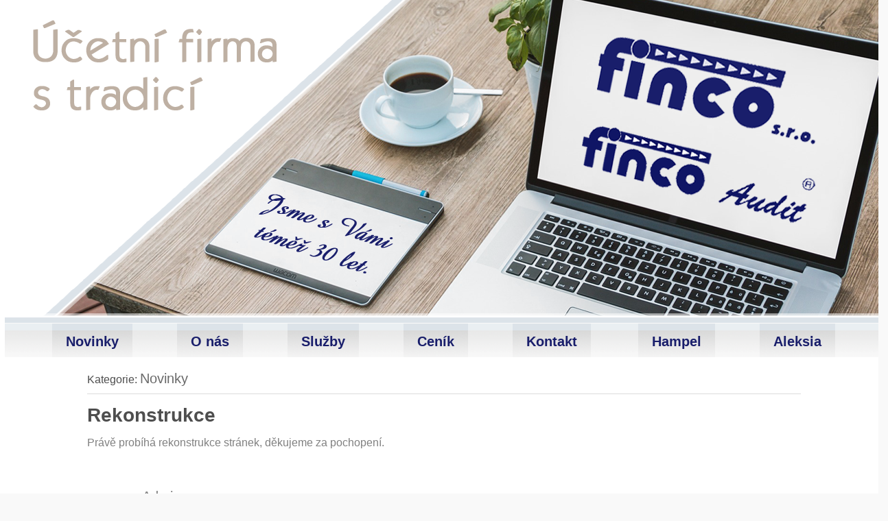

--- FILE ---
content_type: text/html; charset=UTF-8
request_url: http://finco.cz/index.php?a=novinky/rekonstrukce
body_size: 1239
content:
<!DOCTYPE html>
<html>
	<head>
<meta http-equiv="Content-Type" content="text/html; charset=UTF-8" />
<meta name="keywords" content="účetnictví,daně,daňové poradenství,účetní,Trutnov" />
<meta name="description" content="účetní firma" />
<meta name="generator" content="SunLight CMS 7.5.5 STABLE0" />
<meta name="robots" content="index, follow" />
<link href="./plugins/templates/retro_72/style/system.css?0" type="text/css" rel="stylesheet" />
<link href="./plugins/templates/retro_72/style/layout.css?0" type="text/css" rel="stylesheet" />
<script type="text/javascript">/* <![CDATA[ */var sl_indexroot='./';/* ]]> */</script>
<script type="text/javascript" src="./remote/jscript.php?0&amp;default"></script>
<link rel="stylesheet" href="./remote/lightbox/style.css?0" type="text/css" media="screen" />
<script type="text/javascript" src="./remote/lightbox/script.js?0"></script>
<link rel="alternate" type="application/rss+xml" href="./remote/rss.php?tp=4&amp;id=-1" title="Nejnovější články" />
<title>Rekonstrukce - FINCO s. r. o.</title>
	</head>
	<body>
<div id="obal">
		<div id="header">
			
		</div>

		<div id="menu">
			
			<ul class='menu'>
<li class="menu-item-novinky first"><a href='./'>Novinky</a></li>
<li class="menu-item-o-nas"><a href='index.php?p=o-nas'>O nás</a></li>
<li class="menu-item-index"><a href='index.php?p=index'>Služby</a></li>
<li class="menu-item-cenik"><a href='index.php?p=cenik'>Ceník</a></li>
<li class="menu-item-kontakt last"><a href='index.php?p=kontakt'>Kontakt</a></li>
</ul> 			<ul class='menu'>
<li class="menu-item-hampel.cz first"><a href='index.php?p=hampel.cz' target='_blank'>Hampel</a></li>
<li class="menu-item-aleksia last"><a href='index.php?p=aleksia' target='_blank'>Aleksia</a></li>
</ul>
		</div>

		<div id="content">

					<div id="colTwo">
				<div class="bg2">
    <div class='article-navigation'><span>Kategorie: </span><a href='./'>Novinky</a></div>
<h1>Rekonstrukce</h1>
<p class='article-perex'>Právě probíhá rekonstrukce stránek, děkujeme za pochopení.</p>
<div class='article-content'>

</div>
<div class='cleaner'></div>

<div class='anchor'><a name='ainfo'></a></div>
<table class='article-info'>
<tr class='valign-top'>
<td>
        <strong>Autor:</strong> <img src='./pictures/groupicons/redstar.png' alt='icon' class='icon' /> <a href='./index.php?m=profile&amp;id=admin' class='user-link-0 user-link-group-1'>Admin</a><br />
        <strong>Vydáno:</strong> 13.1.2019 22:01<br />
        <strong>Přečteno:</strong> 6004x
        
</td>

</tr>
</table>

<p><a href='./printart.php?id=3' target='_blank'><img src='./plugins/templates/retro_72/images/icons/print.png' alt='print' class='icon' /> Formát pro tisk</a></p>
				</div>
			</div>
		</div>
		<div id="footer">
			<p>Adresa: FINCO s. r. o., Komenskeho 63, 541 01 Trutnov | mail: hampel@finco.cz | tel. 602 541 849
			</p>
		</div>
</div>
	</body>
</html>

--- FILE ---
content_type: text/css
request_url: http://finco.cz/plugins/templates/retro_72/style/system.css?0
body_size: 2122
content:
/* tagy */
img {border: none;}
td {padding: 1px;}
form {padding: 0; margin: 0;}
fieldset {margin-bottom: 10px; padding: 8px;}
legend {font-weight: bold;}
input, textarea {font-size: 13px; font-family: inherit;}
input[type=text], input[type=password], input[type=submit], input[type=button], input[type=reset], button, select {padding: 3px;}

/* menu */
.menu {padding-left: 4px !important;}
.menu a {}
.menu a.act {}


/* rozbalovaci menu */
.menu-dropdown-list li {padding-left: 14px !important;}

/* boxy */
.box-title {padding-left: 4px;}
.box-item {padding: 0px 0px 4px 4px;text-align:left;}
.searchform {padding-bottom: 10px;padding-left: 4px;}
/*.searchform input.q {}*/

/* vypis */
.list-title {margin: 5px 0 3px 0 !important; padding: 0 !important;font-weight:bold;}
.list-title a {font-size: 24px;}
.list-title h2 {line-height: 220%;}

.list-perex {padding: 0 !important; margin: 0 0 3px 0 !important; }
.list-perex-image {}
.list-info {padding: 4px 0 15px 0 !important; clear: both;}
.list-info span {font-weight: bold;}
.list-info a {}

/* clanek */
.article-navigation {padding-bottom: 10px; margin-bottom: 15px;}
.article-perex {}
.article-perex-image {}
.article-info {padding: 20px 0 10px 0;}
.article-info td {padding: 10px; line-height: 24px;}
.ratetable {padding: 5px;}
.ratetable td {padding: 0 2px; text-align: center; vertical-align: top;}
.ratetable tr.r1 * {font-weight: bold;}

/* anketa a shoutbox */
.poll, .sbox {}
.poll-content, .sbox-content {padding: 5px;}
.poll-question, .sbox-title {text-align: center; padding-bottom: 5px;}

  /* individualni pro anketu */
  .poll-answer {padding: 6px 0 5px 0;}
  .poll-answer input {padding: 0; margin: 0;}
  .poll-answer .votebutton {margin: 3px 4px 2px 0 !important;}
  .poll-answer div {background-image: url("../images/system/votebar.gif"); background-repeat: repeat-x; height: 11px; margin: 6px 2px 4px 0;}
  .poll-question div {font-size: 9px;}

  /* individualni pro shoutbox */
  .sbox-item {padding: 10px 5px 10px 0;}
  .sbox-input {width: 90%;}
  .sbox-posts {height: 350px; overflow: auto;}
  .sbox form, .sbox table {margin: 0; padding: 0;}
  .sbox table {border-collapse: collapse; width: 90%;}
  .sbox table td.rpad {width: 44px;}

/* prispevky / komentare */
.posts-comments, .posts-book {}
.posts-comments {margin-top: 32px; padding-top: 5px;}
.posts-book {padding-top: 12px;}
.posts h2 {margin-bottom: 10px;}
.posts-form {padding-bottom: 10px;}
.posts-form-buttons {padding-left: 16px;}
.posts-form-buttons img {vertical-align: middle;}
.posts-form-buttons a.bbcode-button {display: inline-block; width: 16px; height: 16px; padding: 3px 4px; background: url(../images/bbcode/button-body.png) left top no-repeat;}
.posts-form-buttons a.bbcode-button img {vertical-align: top;}
.post {clear: both;}
.post-hl {}
.post-head {margin-top: 20px;}
.post-author {}
.post-author-guest {}
.post-subject {}
.post-info {}
.post-actions a {font-size: 10px; text-decoration: none; padding-left: 4px;}
.post-postlink {float: right; position: relative; right: 5px; font-size: 9px; text-decoration: none;}
.post-body {padding: 4px 0 8px 0; margin: 0;}
.post-body-withavatar {padding-left: 60px; min-height: 67px;}
.post-body-withavatar img.avatar2 {float: left; max-width: 50px; margin-left: -60px;}
/*.post-body-withavatar .post-body-text {} */
.post-body-text {line-height: 150%;}
.post-smiley {vertical-align: middle;}
.post-answer {margin-left: 20px; padding-left: 7px;}
.post-answer .post-info {font-size: 10px;}
.post-answer .post-head {margin-top: 15px;}
.post-answer .post-body {border-bottom: 0; padding-bottom: 4px;}
.post-answer .post-body-withavatar .post-body-text {border-left: none; padding-left: 3px;}

/* temata na foru */
.topic-table {border-collapse: collapse;}
.topic-table td {padding: 5px;}
.topic-hl, .topic-table thead td {}
.topic-icon-cell {width: 41px; padding-right: 0 !important; border-right: none !important;}
.topic-main-cell {width: 50%; border-left: none !important; white-space: nowrap;}
.topic-pages {margin-left: 0.5em;}
.topic-pages a {display: inline-block; padding: 0 4px; margin: 0 2px; text-decoration: none;}
.topic-avatar {max-width: 64px; float: left; margin: 4px 12px 8px 0;}

/* bbcode */
.bbcode-img {max-width: 400px; max-height: 800px;}

/* galerie */
.gallery {min-width: 90%;}
.gallery td {overflow: hidden; text-align: center; vertical-align: middle;}
.gallery img {margin: 3px;}

/* vzkazy */
.messages-menu a {padding: 0 6px; text-decoration: none;}
.messages-menu a.active {font-weight: bold;}
.messages-table {}
.messages-table td {padding: 5px 15px;}
.messages-table a {text-decoration: none;}
.messages-table a.notreaded {font-weight: bold;}

/* tabulky (vypis uzivatelu, seznam temat fora) */
.widetable, .widetable2, .topic-table {}
.widetable td {width: 50%; padding: 6px 15px;}
.widetable2 td {padding: 6px 10px;}

/* profil */
.profiletable td {padding: 3px 10px;}
.profiletable .avatartd {padding: 5px;}
.profiletable .note {padding: 0 5px 5px 0; width: 375px; overflow: auto;}
.profiletable .posts-form-buttons {padding-left: 0;}
.avatar {width: 96px;}

/* formulare */
.areasmall {width: 370px; height: 100px;}
.areamedium {width: 495px; height: 150px;}
.inputsmall {width: 177px;}
.inputmedium {width: 370px;}
.inputc {width: 160px; height: 46px; font-family: monospace; font-size: 40px; text-transform: uppercase;}

/* strankovani*/
.paging {padding: 6px 0 3px 1px;}
.paging span a {padding: 0 2px; text-decoration: none;}
.paging a.act {text-decoration: underline;}

/* systemove zpravy */
.message1, .message2, .message3 {margin: 5px 0 20px 0; padding: 11px 5px 13px 48px; font-weight: bold; background-position: 5px 5px; background-repeat: no-repeat; line-height: 120%;}
.message1 ul, .message2 ul, .message3 ul {margin: 0; padding: 5px 0 0 15px;}
.message1 {background-image: url("../images/icons/info.png");}
.message2 {background-image: url("../images/icons/warning.png");}
.message3 {background-image: url("../images/icons/error.png");}

/* horizontalni cara */
.hr {display: block; height: 10px; background-image: url("../images/system/hr.gif"); background-position: left center; background-repeat: repeat-x;}
.hr hr {display: none;}

/* ruzne */
.pre {font-family: monospace; white-space: nowrap; display: block;}
.bborder {}
.anchor {height: 0px; overflow: hidden;}
.backlink {display: block; font-weight: bold; padding-bottom: 15px;}
.hint {font-size: 10px; padding: 0 4px;}
.cimage {width: 160px; height: 46px; vertical-align: top; margin-left: 5px;}
.exp {cursor: help;}
.icon {vertical-align: middle; margin-top: -1px;}
.right {float: right; margin: 1px 1px 5px 10px;}
.left {float: left; margin: 1px 10px 5px 1px;}
tr.valign-top td {vertical-align: top;}
.wlimiter {width: 646px; overflow: auto;}
.minip {padding: 0; margin: 0 0 4px 0;}
.rpad {padding-right: 10px;}
.lpad {padding-left: 10px;}
.center {text-align: center;}
.inline {display: inline;}
.important {color: red;}
.hidden {display: none;}
.cleaner {clear: both;}
.pad {padding: 10px;}

--- FILE ---
content_type: text/css
request_url: http://finco.cz/plugins/templates/retro_72/style/layout.css?0
body_size: 1911
content:
/* tagy */
body{margin:0px auto 0 auto;padding:0;background: url(../images/pozadi.png);background-attachment:fixed; background-color: #F9F9F9; text-align:justify;font-family:"Trebuchet MS",Arial,Helvetica,sans-serif;font-size:16px;color:#4E4E4E;}
h2,h3,h4,h5,h6{margin:0;}
h2{letter-spacing:1px;font-size:26px;font-weight:normal;color:#31576F;}
h2 em{font-weight:bold;font-style:normal;}
p,ol,ul{line-height:180%;}
ul{margin-left:0;padding-left:0;list-style-position:inside;}
a{color:#6B6B6B;font-size:20px;text-decoration:none;}
a:hover{color:#00A9C8;text-decoration:none;}

.bg1{padding:0 20px 20px 20px;}
.bg2{padding:20px;}

/* Header */
#header{width:1280px;height:471px;margin:0 auto;background-color: #ffffff; background-image:url(../images/hlavicka2.png);}
#header *{margin:0;padding:0; color:#d7e3e1;}
#header h2{float:left;padding:10px 0 0 20px;font-size:36px;font-weight:bold;}
#header h2 a {text-decoration:none;}
#header h3{float:left;padding:16px 0 0 20px;font-size:18px;font-weight:normal;color:#999;letter-spacing:1px;}
#header ul{float:right;margin:0;padding:82px 0 0 0;list-style:none;}
#header li{display:inline;}
#header ul a{display:block;float:left;height:25px;margin:0 0 0 8px;padding:12px 20px 0 20px;background:#ABBA47 url(../images/img2.gif) repeat-x;text-decoration:none;font-weight:bold;}

/* Menu */
#menu{width:1280px;height:50px;margin:0 auto;background:#ffffff url(../images/img20.gif) repeat-x;}
#menu *{margin:0;padding:0; color:#191E6B;}
#menu h2{float:left;padding:10px 0 0 20px;font-size:36px;font-weight:bold;}
#menu h2 a {text-decoration:none;}
#menu h3{float:left;padding:16px 0 0 20px;font-size:18px;font-weight:normal;color:#999;letter-spacing:1px;}
#menu ul{float:left;margin:0;padding:1px 0 0 0;list-style:none;}
#menu li{display:inline;}
#menu ul a{display:block;float:left;height:37px;margin:0 0 0 65px;padding:12px 20px 0 20px;background:#ffffff url(../images/img2.gif) repeat-x;text-decoration:none;font-weight:bold;}
#menu ul a:hover{color:#00A9C8;text-decoration:none;background:#ffffff url(../images/img30.gif) repeat-x;}

/* Content */
#obal {margin: 0 auto;width: 1280px;border-right:7px solid #ffffff;border-left:7px solid #ffffff;}
#content{width:1280px;background:#ffffff;float: left;}
#colOne{float:left;width:100px;background:#ffffff;}
#colOne h3{height:28px;background-color:#F9F9F9;padding:15px 0 0 4px;font-size:20px;color:#191E6B;  border-bottom:0px solid #191E6B;}
#colOne ul{padding-left:0;list-style:none none outside;}
#colOne li{padding:5px 0;background:url(../images/img6.gif) repeat-x;}
#colOne li.first{background:none;}
#colTwo{float:right;width:1080px;background:#ffffff; border-bottom:0px solid #191E6B;padding-right: 100px;}
/*#colTwo a {color: #1F6989;}*/

#colTwo blockquote, #colTwo pre, #colTwo .pre {border: 1px solid #dcdcdc; padding: 5px; overflow: auto; width: 80%; line-height: 140%;}
#colTwo p, #colTwo pre, #colTwo blockquote, #colTwo table {margin: 5px 0 15px 0;}
#colTwo p, #colTwo pre, #colTwo blockquote, #colTwo table td,#colTwo ul li, #colTwo ol li {line-height: 170%;}
#colTwo ul, #colTwo ol {margin: 5px 0 15px 15px;}
#colTwo li {list-style:square;}
#colTwo h2, #colTwo h3, #colTwo h4 {margin: 15px 0 5px 0;}
#colTwo h1 {font-size: 28px; margin: 0 0 10px 0;text-align:left;font-color: #191E6B;}
#colTwo h2 {font-size: 25px;font-color: #191E6B;}
#colTwo h3 {font-size: 25px;font-color: #191E6B;}
#colTwo h4 {font-size: 23px;}

/* Footer */
#footer{clear:both;width:1280px;margin:0 auto; border-bottom:0px solid #191E6B;padding:10px 0;background:#FFFFFF;}
#footer p{margin:0;text-align:center;}


/* ----- systemove ----- */

/* tagy */
legend {color: #000000;}

/* boxy */
.searchform input.q {width: 100px;}

/* vypis */
.list-perex-image {max-width: 160px; float: left; margin: 0 500px 4px 0;}
.list-info {color: #808080;}
.list-info a {text-decoration: none; color: #808080;}

/* clanek */
.article-navigation {border-bottom: 1px solid #dcdcdc;}
.article-perex {color: #808080; font-style: normal;font-size:16px;text-align:left;}
.article-perex-image {float: left; max-width: 500px; margin: 0 500px 8px 0px;}
.article-info {width: 646px; color: #808080;}
.article-info a {color: #808080; text-decoration: none;}
.ratetable {border: 1px solid #dcdcdc;}

/* anketa a shoutbox */
.poll, .sbox {border: 1px solid #dcdcdc; background-color: #fafafa;}

    /* individualni pro anketu */
    .poll-answer {border-top: 1px solid #dcdcdc;}
    .poll-question div {color: #a4a4a4; font-size: 9px;}

    /* individualni pro shoutbox */
    .sbox-item {border-top: 1px solid #dcdcdc;}

/* prispevky / komentare */
.posts-comments, .posts-book {border-top: 1px solid #dcdcdc;}
.post {background-color: #FAFAFA;}
.post-hl {background-color: #F7F7F7;}
.post-author {font-weight: bold; text-decoration: none; color: #0079A8;}
.post-author-guest {font-weight: bold; color: #a03800;}
.post-subject {font-weight: bold;}
.post-info {color: #808080;}
.post-postlink {color: #9A9A9A !important;}
.post-body {border-bottom: 1px solid #eaeaea;}
.post-body-withavatar img.avatar2 {border: 1px solid #EDEDED;}
/*.post-body-withavatar .post-body-text {}*/
.post-answer {border-left: 1px solid #eaeaea;}

/* temata na foru */
.topic-table {background-color: #FAFAFA;}
.topic-table td {border: 1px solid #ededed;}
.topic-hl, .topic-table thead td {background-color: #F7F7F7;}
.topic-pages a {border: 1px solid #ededed; background-color: #fff;}

/* galerie */
.gallery td {}
.gallery img {border: 1px solid #dcdcdc;}

/* vzkazy */
.messages-menu a {border-right: 1px solid #dcdcdc;}
.messages-table {width: 646px; border: 1px solid #dcdcdc;}

/* tabulky (vypis uzivatelu, seznam temat fora) */
.widetable, .widetable2, .topic-table {width: 646px;}
.widetable {border: 1px solid #dcdcdc;}

/* profil */
.avatar {border: 1px solid #000000; font-size: 0;}

/* systemove zpravy */
.message1, .message2, .message3 {background-color: #ffffff; border: 1px solid #e1e1e1;}

/* ruzne */
.bborder {border-bottom: 1px solid #dcdcdc;}
.hint {color: #808080;}
.cimage {border: 1px solid #dcdcdc;}
.exp {border-bottom: 1px dashed #808080;}

/*odkaz na předchozí následující článek*/
#jv_article_nav{}
    #jv_article_nav .prev_article{}
    #jv_article_nav .next_article{}

